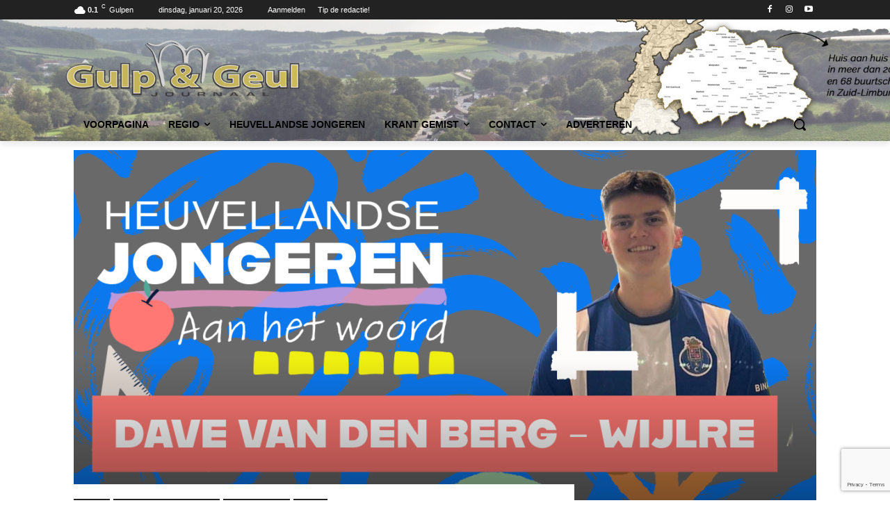

--- FILE ---
content_type: text/html; charset=utf-8
request_url: https://www.google.com/recaptcha/api2/anchor?ar=1&k=6LdLAboUAAAAAEK4ZyL-h-mAt6464pl1bjGO0cFW&co=aHR0cHM6Ly9ndWxwZW5nZXVsam91cm5hYWwubmw6NDQz&hl=en&v=PoyoqOPhxBO7pBk68S4YbpHZ&size=invisible&anchor-ms=20000&execute-ms=30000&cb=claa6p770vn7
body_size: 48805
content:
<!DOCTYPE HTML><html dir="ltr" lang="en"><head><meta http-equiv="Content-Type" content="text/html; charset=UTF-8">
<meta http-equiv="X-UA-Compatible" content="IE=edge">
<title>reCAPTCHA</title>
<style type="text/css">
/* cyrillic-ext */
@font-face {
  font-family: 'Roboto';
  font-style: normal;
  font-weight: 400;
  font-stretch: 100%;
  src: url(//fonts.gstatic.com/s/roboto/v48/KFO7CnqEu92Fr1ME7kSn66aGLdTylUAMa3GUBHMdazTgWw.woff2) format('woff2');
  unicode-range: U+0460-052F, U+1C80-1C8A, U+20B4, U+2DE0-2DFF, U+A640-A69F, U+FE2E-FE2F;
}
/* cyrillic */
@font-face {
  font-family: 'Roboto';
  font-style: normal;
  font-weight: 400;
  font-stretch: 100%;
  src: url(//fonts.gstatic.com/s/roboto/v48/KFO7CnqEu92Fr1ME7kSn66aGLdTylUAMa3iUBHMdazTgWw.woff2) format('woff2');
  unicode-range: U+0301, U+0400-045F, U+0490-0491, U+04B0-04B1, U+2116;
}
/* greek-ext */
@font-face {
  font-family: 'Roboto';
  font-style: normal;
  font-weight: 400;
  font-stretch: 100%;
  src: url(//fonts.gstatic.com/s/roboto/v48/KFO7CnqEu92Fr1ME7kSn66aGLdTylUAMa3CUBHMdazTgWw.woff2) format('woff2');
  unicode-range: U+1F00-1FFF;
}
/* greek */
@font-face {
  font-family: 'Roboto';
  font-style: normal;
  font-weight: 400;
  font-stretch: 100%;
  src: url(//fonts.gstatic.com/s/roboto/v48/KFO7CnqEu92Fr1ME7kSn66aGLdTylUAMa3-UBHMdazTgWw.woff2) format('woff2');
  unicode-range: U+0370-0377, U+037A-037F, U+0384-038A, U+038C, U+038E-03A1, U+03A3-03FF;
}
/* math */
@font-face {
  font-family: 'Roboto';
  font-style: normal;
  font-weight: 400;
  font-stretch: 100%;
  src: url(//fonts.gstatic.com/s/roboto/v48/KFO7CnqEu92Fr1ME7kSn66aGLdTylUAMawCUBHMdazTgWw.woff2) format('woff2');
  unicode-range: U+0302-0303, U+0305, U+0307-0308, U+0310, U+0312, U+0315, U+031A, U+0326-0327, U+032C, U+032F-0330, U+0332-0333, U+0338, U+033A, U+0346, U+034D, U+0391-03A1, U+03A3-03A9, U+03B1-03C9, U+03D1, U+03D5-03D6, U+03F0-03F1, U+03F4-03F5, U+2016-2017, U+2034-2038, U+203C, U+2040, U+2043, U+2047, U+2050, U+2057, U+205F, U+2070-2071, U+2074-208E, U+2090-209C, U+20D0-20DC, U+20E1, U+20E5-20EF, U+2100-2112, U+2114-2115, U+2117-2121, U+2123-214F, U+2190, U+2192, U+2194-21AE, U+21B0-21E5, U+21F1-21F2, U+21F4-2211, U+2213-2214, U+2216-22FF, U+2308-230B, U+2310, U+2319, U+231C-2321, U+2336-237A, U+237C, U+2395, U+239B-23B7, U+23D0, U+23DC-23E1, U+2474-2475, U+25AF, U+25B3, U+25B7, U+25BD, U+25C1, U+25CA, U+25CC, U+25FB, U+266D-266F, U+27C0-27FF, U+2900-2AFF, U+2B0E-2B11, U+2B30-2B4C, U+2BFE, U+3030, U+FF5B, U+FF5D, U+1D400-1D7FF, U+1EE00-1EEFF;
}
/* symbols */
@font-face {
  font-family: 'Roboto';
  font-style: normal;
  font-weight: 400;
  font-stretch: 100%;
  src: url(//fonts.gstatic.com/s/roboto/v48/KFO7CnqEu92Fr1ME7kSn66aGLdTylUAMaxKUBHMdazTgWw.woff2) format('woff2');
  unicode-range: U+0001-000C, U+000E-001F, U+007F-009F, U+20DD-20E0, U+20E2-20E4, U+2150-218F, U+2190, U+2192, U+2194-2199, U+21AF, U+21E6-21F0, U+21F3, U+2218-2219, U+2299, U+22C4-22C6, U+2300-243F, U+2440-244A, U+2460-24FF, U+25A0-27BF, U+2800-28FF, U+2921-2922, U+2981, U+29BF, U+29EB, U+2B00-2BFF, U+4DC0-4DFF, U+FFF9-FFFB, U+10140-1018E, U+10190-1019C, U+101A0, U+101D0-101FD, U+102E0-102FB, U+10E60-10E7E, U+1D2C0-1D2D3, U+1D2E0-1D37F, U+1F000-1F0FF, U+1F100-1F1AD, U+1F1E6-1F1FF, U+1F30D-1F30F, U+1F315, U+1F31C, U+1F31E, U+1F320-1F32C, U+1F336, U+1F378, U+1F37D, U+1F382, U+1F393-1F39F, U+1F3A7-1F3A8, U+1F3AC-1F3AF, U+1F3C2, U+1F3C4-1F3C6, U+1F3CA-1F3CE, U+1F3D4-1F3E0, U+1F3ED, U+1F3F1-1F3F3, U+1F3F5-1F3F7, U+1F408, U+1F415, U+1F41F, U+1F426, U+1F43F, U+1F441-1F442, U+1F444, U+1F446-1F449, U+1F44C-1F44E, U+1F453, U+1F46A, U+1F47D, U+1F4A3, U+1F4B0, U+1F4B3, U+1F4B9, U+1F4BB, U+1F4BF, U+1F4C8-1F4CB, U+1F4D6, U+1F4DA, U+1F4DF, U+1F4E3-1F4E6, U+1F4EA-1F4ED, U+1F4F7, U+1F4F9-1F4FB, U+1F4FD-1F4FE, U+1F503, U+1F507-1F50B, U+1F50D, U+1F512-1F513, U+1F53E-1F54A, U+1F54F-1F5FA, U+1F610, U+1F650-1F67F, U+1F687, U+1F68D, U+1F691, U+1F694, U+1F698, U+1F6AD, U+1F6B2, U+1F6B9-1F6BA, U+1F6BC, U+1F6C6-1F6CF, U+1F6D3-1F6D7, U+1F6E0-1F6EA, U+1F6F0-1F6F3, U+1F6F7-1F6FC, U+1F700-1F7FF, U+1F800-1F80B, U+1F810-1F847, U+1F850-1F859, U+1F860-1F887, U+1F890-1F8AD, U+1F8B0-1F8BB, U+1F8C0-1F8C1, U+1F900-1F90B, U+1F93B, U+1F946, U+1F984, U+1F996, U+1F9E9, U+1FA00-1FA6F, U+1FA70-1FA7C, U+1FA80-1FA89, U+1FA8F-1FAC6, U+1FACE-1FADC, U+1FADF-1FAE9, U+1FAF0-1FAF8, U+1FB00-1FBFF;
}
/* vietnamese */
@font-face {
  font-family: 'Roboto';
  font-style: normal;
  font-weight: 400;
  font-stretch: 100%;
  src: url(//fonts.gstatic.com/s/roboto/v48/KFO7CnqEu92Fr1ME7kSn66aGLdTylUAMa3OUBHMdazTgWw.woff2) format('woff2');
  unicode-range: U+0102-0103, U+0110-0111, U+0128-0129, U+0168-0169, U+01A0-01A1, U+01AF-01B0, U+0300-0301, U+0303-0304, U+0308-0309, U+0323, U+0329, U+1EA0-1EF9, U+20AB;
}
/* latin-ext */
@font-face {
  font-family: 'Roboto';
  font-style: normal;
  font-weight: 400;
  font-stretch: 100%;
  src: url(//fonts.gstatic.com/s/roboto/v48/KFO7CnqEu92Fr1ME7kSn66aGLdTylUAMa3KUBHMdazTgWw.woff2) format('woff2');
  unicode-range: U+0100-02BA, U+02BD-02C5, U+02C7-02CC, U+02CE-02D7, U+02DD-02FF, U+0304, U+0308, U+0329, U+1D00-1DBF, U+1E00-1E9F, U+1EF2-1EFF, U+2020, U+20A0-20AB, U+20AD-20C0, U+2113, U+2C60-2C7F, U+A720-A7FF;
}
/* latin */
@font-face {
  font-family: 'Roboto';
  font-style: normal;
  font-weight: 400;
  font-stretch: 100%;
  src: url(//fonts.gstatic.com/s/roboto/v48/KFO7CnqEu92Fr1ME7kSn66aGLdTylUAMa3yUBHMdazQ.woff2) format('woff2');
  unicode-range: U+0000-00FF, U+0131, U+0152-0153, U+02BB-02BC, U+02C6, U+02DA, U+02DC, U+0304, U+0308, U+0329, U+2000-206F, U+20AC, U+2122, U+2191, U+2193, U+2212, U+2215, U+FEFF, U+FFFD;
}
/* cyrillic-ext */
@font-face {
  font-family: 'Roboto';
  font-style: normal;
  font-weight: 500;
  font-stretch: 100%;
  src: url(//fonts.gstatic.com/s/roboto/v48/KFO7CnqEu92Fr1ME7kSn66aGLdTylUAMa3GUBHMdazTgWw.woff2) format('woff2');
  unicode-range: U+0460-052F, U+1C80-1C8A, U+20B4, U+2DE0-2DFF, U+A640-A69F, U+FE2E-FE2F;
}
/* cyrillic */
@font-face {
  font-family: 'Roboto';
  font-style: normal;
  font-weight: 500;
  font-stretch: 100%;
  src: url(//fonts.gstatic.com/s/roboto/v48/KFO7CnqEu92Fr1ME7kSn66aGLdTylUAMa3iUBHMdazTgWw.woff2) format('woff2');
  unicode-range: U+0301, U+0400-045F, U+0490-0491, U+04B0-04B1, U+2116;
}
/* greek-ext */
@font-face {
  font-family: 'Roboto';
  font-style: normal;
  font-weight: 500;
  font-stretch: 100%;
  src: url(//fonts.gstatic.com/s/roboto/v48/KFO7CnqEu92Fr1ME7kSn66aGLdTylUAMa3CUBHMdazTgWw.woff2) format('woff2');
  unicode-range: U+1F00-1FFF;
}
/* greek */
@font-face {
  font-family: 'Roboto';
  font-style: normal;
  font-weight: 500;
  font-stretch: 100%;
  src: url(//fonts.gstatic.com/s/roboto/v48/KFO7CnqEu92Fr1ME7kSn66aGLdTylUAMa3-UBHMdazTgWw.woff2) format('woff2');
  unicode-range: U+0370-0377, U+037A-037F, U+0384-038A, U+038C, U+038E-03A1, U+03A3-03FF;
}
/* math */
@font-face {
  font-family: 'Roboto';
  font-style: normal;
  font-weight: 500;
  font-stretch: 100%;
  src: url(//fonts.gstatic.com/s/roboto/v48/KFO7CnqEu92Fr1ME7kSn66aGLdTylUAMawCUBHMdazTgWw.woff2) format('woff2');
  unicode-range: U+0302-0303, U+0305, U+0307-0308, U+0310, U+0312, U+0315, U+031A, U+0326-0327, U+032C, U+032F-0330, U+0332-0333, U+0338, U+033A, U+0346, U+034D, U+0391-03A1, U+03A3-03A9, U+03B1-03C9, U+03D1, U+03D5-03D6, U+03F0-03F1, U+03F4-03F5, U+2016-2017, U+2034-2038, U+203C, U+2040, U+2043, U+2047, U+2050, U+2057, U+205F, U+2070-2071, U+2074-208E, U+2090-209C, U+20D0-20DC, U+20E1, U+20E5-20EF, U+2100-2112, U+2114-2115, U+2117-2121, U+2123-214F, U+2190, U+2192, U+2194-21AE, U+21B0-21E5, U+21F1-21F2, U+21F4-2211, U+2213-2214, U+2216-22FF, U+2308-230B, U+2310, U+2319, U+231C-2321, U+2336-237A, U+237C, U+2395, U+239B-23B7, U+23D0, U+23DC-23E1, U+2474-2475, U+25AF, U+25B3, U+25B7, U+25BD, U+25C1, U+25CA, U+25CC, U+25FB, U+266D-266F, U+27C0-27FF, U+2900-2AFF, U+2B0E-2B11, U+2B30-2B4C, U+2BFE, U+3030, U+FF5B, U+FF5D, U+1D400-1D7FF, U+1EE00-1EEFF;
}
/* symbols */
@font-face {
  font-family: 'Roboto';
  font-style: normal;
  font-weight: 500;
  font-stretch: 100%;
  src: url(//fonts.gstatic.com/s/roboto/v48/KFO7CnqEu92Fr1ME7kSn66aGLdTylUAMaxKUBHMdazTgWw.woff2) format('woff2');
  unicode-range: U+0001-000C, U+000E-001F, U+007F-009F, U+20DD-20E0, U+20E2-20E4, U+2150-218F, U+2190, U+2192, U+2194-2199, U+21AF, U+21E6-21F0, U+21F3, U+2218-2219, U+2299, U+22C4-22C6, U+2300-243F, U+2440-244A, U+2460-24FF, U+25A0-27BF, U+2800-28FF, U+2921-2922, U+2981, U+29BF, U+29EB, U+2B00-2BFF, U+4DC0-4DFF, U+FFF9-FFFB, U+10140-1018E, U+10190-1019C, U+101A0, U+101D0-101FD, U+102E0-102FB, U+10E60-10E7E, U+1D2C0-1D2D3, U+1D2E0-1D37F, U+1F000-1F0FF, U+1F100-1F1AD, U+1F1E6-1F1FF, U+1F30D-1F30F, U+1F315, U+1F31C, U+1F31E, U+1F320-1F32C, U+1F336, U+1F378, U+1F37D, U+1F382, U+1F393-1F39F, U+1F3A7-1F3A8, U+1F3AC-1F3AF, U+1F3C2, U+1F3C4-1F3C6, U+1F3CA-1F3CE, U+1F3D4-1F3E0, U+1F3ED, U+1F3F1-1F3F3, U+1F3F5-1F3F7, U+1F408, U+1F415, U+1F41F, U+1F426, U+1F43F, U+1F441-1F442, U+1F444, U+1F446-1F449, U+1F44C-1F44E, U+1F453, U+1F46A, U+1F47D, U+1F4A3, U+1F4B0, U+1F4B3, U+1F4B9, U+1F4BB, U+1F4BF, U+1F4C8-1F4CB, U+1F4D6, U+1F4DA, U+1F4DF, U+1F4E3-1F4E6, U+1F4EA-1F4ED, U+1F4F7, U+1F4F9-1F4FB, U+1F4FD-1F4FE, U+1F503, U+1F507-1F50B, U+1F50D, U+1F512-1F513, U+1F53E-1F54A, U+1F54F-1F5FA, U+1F610, U+1F650-1F67F, U+1F687, U+1F68D, U+1F691, U+1F694, U+1F698, U+1F6AD, U+1F6B2, U+1F6B9-1F6BA, U+1F6BC, U+1F6C6-1F6CF, U+1F6D3-1F6D7, U+1F6E0-1F6EA, U+1F6F0-1F6F3, U+1F6F7-1F6FC, U+1F700-1F7FF, U+1F800-1F80B, U+1F810-1F847, U+1F850-1F859, U+1F860-1F887, U+1F890-1F8AD, U+1F8B0-1F8BB, U+1F8C0-1F8C1, U+1F900-1F90B, U+1F93B, U+1F946, U+1F984, U+1F996, U+1F9E9, U+1FA00-1FA6F, U+1FA70-1FA7C, U+1FA80-1FA89, U+1FA8F-1FAC6, U+1FACE-1FADC, U+1FADF-1FAE9, U+1FAF0-1FAF8, U+1FB00-1FBFF;
}
/* vietnamese */
@font-face {
  font-family: 'Roboto';
  font-style: normal;
  font-weight: 500;
  font-stretch: 100%;
  src: url(//fonts.gstatic.com/s/roboto/v48/KFO7CnqEu92Fr1ME7kSn66aGLdTylUAMa3OUBHMdazTgWw.woff2) format('woff2');
  unicode-range: U+0102-0103, U+0110-0111, U+0128-0129, U+0168-0169, U+01A0-01A1, U+01AF-01B0, U+0300-0301, U+0303-0304, U+0308-0309, U+0323, U+0329, U+1EA0-1EF9, U+20AB;
}
/* latin-ext */
@font-face {
  font-family: 'Roboto';
  font-style: normal;
  font-weight: 500;
  font-stretch: 100%;
  src: url(//fonts.gstatic.com/s/roboto/v48/KFO7CnqEu92Fr1ME7kSn66aGLdTylUAMa3KUBHMdazTgWw.woff2) format('woff2');
  unicode-range: U+0100-02BA, U+02BD-02C5, U+02C7-02CC, U+02CE-02D7, U+02DD-02FF, U+0304, U+0308, U+0329, U+1D00-1DBF, U+1E00-1E9F, U+1EF2-1EFF, U+2020, U+20A0-20AB, U+20AD-20C0, U+2113, U+2C60-2C7F, U+A720-A7FF;
}
/* latin */
@font-face {
  font-family: 'Roboto';
  font-style: normal;
  font-weight: 500;
  font-stretch: 100%;
  src: url(//fonts.gstatic.com/s/roboto/v48/KFO7CnqEu92Fr1ME7kSn66aGLdTylUAMa3yUBHMdazQ.woff2) format('woff2');
  unicode-range: U+0000-00FF, U+0131, U+0152-0153, U+02BB-02BC, U+02C6, U+02DA, U+02DC, U+0304, U+0308, U+0329, U+2000-206F, U+20AC, U+2122, U+2191, U+2193, U+2212, U+2215, U+FEFF, U+FFFD;
}
/* cyrillic-ext */
@font-face {
  font-family: 'Roboto';
  font-style: normal;
  font-weight: 900;
  font-stretch: 100%;
  src: url(//fonts.gstatic.com/s/roboto/v48/KFO7CnqEu92Fr1ME7kSn66aGLdTylUAMa3GUBHMdazTgWw.woff2) format('woff2');
  unicode-range: U+0460-052F, U+1C80-1C8A, U+20B4, U+2DE0-2DFF, U+A640-A69F, U+FE2E-FE2F;
}
/* cyrillic */
@font-face {
  font-family: 'Roboto';
  font-style: normal;
  font-weight: 900;
  font-stretch: 100%;
  src: url(//fonts.gstatic.com/s/roboto/v48/KFO7CnqEu92Fr1ME7kSn66aGLdTylUAMa3iUBHMdazTgWw.woff2) format('woff2');
  unicode-range: U+0301, U+0400-045F, U+0490-0491, U+04B0-04B1, U+2116;
}
/* greek-ext */
@font-face {
  font-family: 'Roboto';
  font-style: normal;
  font-weight: 900;
  font-stretch: 100%;
  src: url(//fonts.gstatic.com/s/roboto/v48/KFO7CnqEu92Fr1ME7kSn66aGLdTylUAMa3CUBHMdazTgWw.woff2) format('woff2');
  unicode-range: U+1F00-1FFF;
}
/* greek */
@font-face {
  font-family: 'Roboto';
  font-style: normal;
  font-weight: 900;
  font-stretch: 100%;
  src: url(//fonts.gstatic.com/s/roboto/v48/KFO7CnqEu92Fr1ME7kSn66aGLdTylUAMa3-UBHMdazTgWw.woff2) format('woff2');
  unicode-range: U+0370-0377, U+037A-037F, U+0384-038A, U+038C, U+038E-03A1, U+03A3-03FF;
}
/* math */
@font-face {
  font-family: 'Roboto';
  font-style: normal;
  font-weight: 900;
  font-stretch: 100%;
  src: url(//fonts.gstatic.com/s/roboto/v48/KFO7CnqEu92Fr1ME7kSn66aGLdTylUAMawCUBHMdazTgWw.woff2) format('woff2');
  unicode-range: U+0302-0303, U+0305, U+0307-0308, U+0310, U+0312, U+0315, U+031A, U+0326-0327, U+032C, U+032F-0330, U+0332-0333, U+0338, U+033A, U+0346, U+034D, U+0391-03A1, U+03A3-03A9, U+03B1-03C9, U+03D1, U+03D5-03D6, U+03F0-03F1, U+03F4-03F5, U+2016-2017, U+2034-2038, U+203C, U+2040, U+2043, U+2047, U+2050, U+2057, U+205F, U+2070-2071, U+2074-208E, U+2090-209C, U+20D0-20DC, U+20E1, U+20E5-20EF, U+2100-2112, U+2114-2115, U+2117-2121, U+2123-214F, U+2190, U+2192, U+2194-21AE, U+21B0-21E5, U+21F1-21F2, U+21F4-2211, U+2213-2214, U+2216-22FF, U+2308-230B, U+2310, U+2319, U+231C-2321, U+2336-237A, U+237C, U+2395, U+239B-23B7, U+23D0, U+23DC-23E1, U+2474-2475, U+25AF, U+25B3, U+25B7, U+25BD, U+25C1, U+25CA, U+25CC, U+25FB, U+266D-266F, U+27C0-27FF, U+2900-2AFF, U+2B0E-2B11, U+2B30-2B4C, U+2BFE, U+3030, U+FF5B, U+FF5D, U+1D400-1D7FF, U+1EE00-1EEFF;
}
/* symbols */
@font-face {
  font-family: 'Roboto';
  font-style: normal;
  font-weight: 900;
  font-stretch: 100%;
  src: url(//fonts.gstatic.com/s/roboto/v48/KFO7CnqEu92Fr1ME7kSn66aGLdTylUAMaxKUBHMdazTgWw.woff2) format('woff2');
  unicode-range: U+0001-000C, U+000E-001F, U+007F-009F, U+20DD-20E0, U+20E2-20E4, U+2150-218F, U+2190, U+2192, U+2194-2199, U+21AF, U+21E6-21F0, U+21F3, U+2218-2219, U+2299, U+22C4-22C6, U+2300-243F, U+2440-244A, U+2460-24FF, U+25A0-27BF, U+2800-28FF, U+2921-2922, U+2981, U+29BF, U+29EB, U+2B00-2BFF, U+4DC0-4DFF, U+FFF9-FFFB, U+10140-1018E, U+10190-1019C, U+101A0, U+101D0-101FD, U+102E0-102FB, U+10E60-10E7E, U+1D2C0-1D2D3, U+1D2E0-1D37F, U+1F000-1F0FF, U+1F100-1F1AD, U+1F1E6-1F1FF, U+1F30D-1F30F, U+1F315, U+1F31C, U+1F31E, U+1F320-1F32C, U+1F336, U+1F378, U+1F37D, U+1F382, U+1F393-1F39F, U+1F3A7-1F3A8, U+1F3AC-1F3AF, U+1F3C2, U+1F3C4-1F3C6, U+1F3CA-1F3CE, U+1F3D4-1F3E0, U+1F3ED, U+1F3F1-1F3F3, U+1F3F5-1F3F7, U+1F408, U+1F415, U+1F41F, U+1F426, U+1F43F, U+1F441-1F442, U+1F444, U+1F446-1F449, U+1F44C-1F44E, U+1F453, U+1F46A, U+1F47D, U+1F4A3, U+1F4B0, U+1F4B3, U+1F4B9, U+1F4BB, U+1F4BF, U+1F4C8-1F4CB, U+1F4D6, U+1F4DA, U+1F4DF, U+1F4E3-1F4E6, U+1F4EA-1F4ED, U+1F4F7, U+1F4F9-1F4FB, U+1F4FD-1F4FE, U+1F503, U+1F507-1F50B, U+1F50D, U+1F512-1F513, U+1F53E-1F54A, U+1F54F-1F5FA, U+1F610, U+1F650-1F67F, U+1F687, U+1F68D, U+1F691, U+1F694, U+1F698, U+1F6AD, U+1F6B2, U+1F6B9-1F6BA, U+1F6BC, U+1F6C6-1F6CF, U+1F6D3-1F6D7, U+1F6E0-1F6EA, U+1F6F0-1F6F3, U+1F6F7-1F6FC, U+1F700-1F7FF, U+1F800-1F80B, U+1F810-1F847, U+1F850-1F859, U+1F860-1F887, U+1F890-1F8AD, U+1F8B0-1F8BB, U+1F8C0-1F8C1, U+1F900-1F90B, U+1F93B, U+1F946, U+1F984, U+1F996, U+1F9E9, U+1FA00-1FA6F, U+1FA70-1FA7C, U+1FA80-1FA89, U+1FA8F-1FAC6, U+1FACE-1FADC, U+1FADF-1FAE9, U+1FAF0-1FAF8, U+1FB00-1FBFF;
}
/* vietnamese */
@font-face {
  font-family: 'Roboto';
  font-style: normal;
  font-weight: 900;
  font-stretch: 100%;
  src: url(//fonts.gstatic.com/s/roboto/v48/KFO7CnqEu92Fr1ME7kSn66aGLdTylUAMa3OUBHMdazTgWw.woff2) format('woff2');
  unicode-range: U+0102-0103, U+0110-0111, U+0128-0129, U+0168-0169, U+01A0-01A1, U+01AF-01B0, U+0300-0301, U+0303-0304, U+0308-0309, U+0323, U+0329, U+1EA0-1EF9, U+20AB;
}
/* latin-ext */
@font-face {
  font-family: 'Roboto';
  font-style: normal;
  font-weight: 900;
  font-stretch: 100%;
  src: url(//fonts.gstatic.com/s/roboto/v48/KFO7CnqEu92Fr1ME7kSn66aGLdTylUAMa3KUBHMdazTgWw.woff2) format('woff2');
  unicode-range: U+0100-02BA, U+02BD-02C5, U+02C7-02CC, U+02CE-02D7, U+02DD-02FF, U+0304, U+0308, U+0329, U+1D00-1DBF, U+1E00-1E9F, U+1EF2-1EFF, U+2020, U+20A0-20AB, U+20AD-20C0, U+2113, U+2C60-2C7F, U+A720-A7FF;
}
/* latin */
@font-face {
  font-family: 'Roboto';
  font-style: normal;
  font-weight: 900;
  font-stretch: 100%;
  src: url(//fonts.gstatic.com/s/roboto/v48/KFO7CnqEu92Fr1ME7kSn66aGLdTylUAMa3yUBHMdazQ.woff2) format('woff2');
  unicode-range: U+0000-00FF, U+0131, U+0152-0153, U+02BB-02BC, U+02C6, U+02DA, U+02DC, U+0304, U+0308, U+0329, U+2000-206F, U+20AC, U+2122, U+2191, U+2193, U+2212, U+2215, U+FEFF, U+FFFD;
}

</style>
<link rel="stylesheet" type="text/css" href="https://www.gstatic.com/recaptcha/releases/PoyoqOPhxBO7pBk68S4YbpHZ/styles__ltr.css">
<script nonce="r-n1FY7gQXp08v-aAAp5mQ" type="text/javascript">window['__recaptcha_api'] = 'https://www.google.com/recaptcha/api2/';</script>
<script type="text/javascript" src="https://www.gstatic.com/recaptcha/releases/PoyoqOPhxBO7pBk68S4YbpHZ/recaptcha__en.js" nonce="r-n1FY7gQXp08v-aAAp5mQ">
      
    </script></head>
<body><div id="rc-anchor-alert" class="rc-anchor-alert"></div>
<input type="hidden" id="recaptcha-token" value="[base64]">
<script type="text/javascript" nonce="r-n1FY7gQXp08v-aAAp5mQ">
      recaptcha.anchor.Main.init("[\x22ainput\x22,[\x22bgdata\x22,\x22\x22,\[base64]/[base64]/UltIKytdPWE6KGE8MjA0OD9SW0grK109YT4+NnwxOTI6KChhJjY0NTEyKT09NTUyOTYmJnErMTxoLmxlbmd0aCYmKGguY2hhckNvZGVBdChxKzEpJjY0NTEyKT09NTYzMjA/[base64]/MjU1OlI/[base64]/[base64]/[base64]/[base64]/[base64]/[base64]/[base64]/[base64]/[base64]/[base64]\x22,\[base64]\\u003d\x22,\x22LAfDs3kkGcKJYsOawozDu0pxPMO4wrVVIhzCscOjwojDg8O+LnVzworCl1HDphMNw4g0w5t0wrfCgh0Tw5AewqJHw6rCnsKEwpt5CwJJFG0iPVDCp2jClcOawrBrw5FLFcOIwrJLWDBkw7Uaw5zDp8KCwoRmJmzDv8K+NsO/[base64]/CucOQw5sKKQklw5l9OcKEf8KZw6PCqUDCoxnCrCHDjsO8w6TDtcKKdsOlIcOvw6pUwoMGGUNze8OKNcOZwosdWUB8PnYbesKlBndkXTHDmcKTwo0twpAaBTHDmMOadMOTIMK5w6rDpMKRDCRSw5DCqwdbwpNfA8KjasKwwo/CglfCr8OmVcKkwrFKbTvDo8OIw4Rbw5EUw5rCjMOLQ8KXRDVfTcKJw7fCtMOGwqgCesObw4/Ci8Kne05ZZcKMw6EFwrAHU8O7w5oOw58qUcOuw5MdwoNHJ8Obwq8Jw53DrCDDjWLCpsKnw4gZwqTDnxrDvkp+acKew69gwr3CvsKqw5bCs1nDk8KBw6pBWhnCvsO9w6TCj1jDh8OkwqPDuA/CkMK5ccOWZ2I6M0PDnzrCm8KFe8KlEMKAbmt7UShew64Aw7XCkMKaL8OnM8KAw7hxeQhrwoVkPyHDhjNzdFTCoyvClMKpwpfDq8Olw5VqKlbDncKrw5XDs2k2wo0mAsKiw7nDiBfCgwtQN8ORw6g/MmI6GcO4JcKLHj7Dox3CmhYEw5LCnHBdw5vDiQ58w7HDlBoafwY5KEbCksKULjtpfsKzfhQOwqlWMSIqbE1xGmsmw6fDvcK3wprDpXnDvxpjwoMrw4jCq2bClcObw6oPAjAcAcO5w5vDjHZ7w4PCu8KOYk/DisOJH8KWwqc7wpvDvGo7dysmKnnCiUxcDMONwoMFw5JowoxUwrrCrMOLw7tmSF0nH8K+w4J/S8KaccO6JAbDtnosw43ClWjDvsKrWl7Dr8O5wo7Cm0ohwprCusKNT8Oywp3DuFAIDjHCoMKFw4TCrcKqNhd9eRo9bcK3wrjCicKmw6LCk23DvDXDisKiw73DpVhQe8Ksa8OHVE9fWMOBwrgywqwFUnnDgcOQVjJnAMKmwrDCkwh/w7lMMGEzTWHDq0nCpsKew6XDlsOCHw/DpsKEw6PDjsKfGhJudG/CpMONQnfCjiU9wpFnw6JnB3nDgMOIw6tRGT1jIcKjw71sAMKcw69bETVeLSLDp2kcQcK0wqVEwrTCjVLCisO4wq9BYsKoXUh1fHJ8wo7DrMO9c8Kcw6rCmxp7RUrCsTc+wq1Fw5nCsEt8fS1rwq/ChAYESSRkK8OXNcOBw7sDw5TDsAzDtk1ww7HDpnEzw7jCqikiH8Ovw6JCw5DDi8Okw5PCr8KONsOCw4rDtU8ew6lgw6ZUUcKqHMKmwrIPH8OTwo4xwr4ORcKTw5c/BWDCl8OPwqcSw6oKE8KTCcOuwpjCrMOESU51WDDCtFrCtDHDo8K8bsOswqbCh8OpLF0qNSnCvTwDMj5QHMK7w780wqs/QUY2AMOgwrkmR8O/[base64]/[base64]/Ciy/DgsOKBhXCnB3DmcKffcKjCX4LWHRiClXCosKhw7sgwo98FjJJw5LCqcKvw6LDrMKaw5zCigIDKcOjLi/DpiR/w4fCgcOhRMOrwqnDhyXDq8K3woZTM8KfwpHDj8OJaQISQ8K3w43Cl1E9SUdBw7nDisK9w60YUyLCmcKJw4vDnsOqwqXCvDkuw6VGw5vDuSrDnsONTltJLEcLw4VvW8KJw7lfUlbDq8KrwqnDnnQlN8KRCsKqw5Mfw4xMLMKQEW3DpiA9bsOmw6xywqs/[base64]/ZMOpc8K4woIuDhbCiyhGdcOGC2LDksOOw4QHw5Rmw5QKwoDDjcOTw6/Cgl/[base64]/DqMK2AMK6ZsO/wpYEw4wGw5MTwqPCokvCuXwsYsK3w5hQw6wfDG5lw5gxwq3DocKjw63DvmxkZsKKw4DCtG4Rwp/DvcOvZsOoTGHDuxLDkifCmMKUUF7DmsOPdsOZwp1oUwkpRw7DosOlaTPDl3U7LClYf3zCtyvDn8K0GcOxBMKoV1/DnhbCkSXDhg1BwqoPR8OQbsO5wpnCvGIkQVjCscKOBXZQwqxQwrR6wqs/Wh8hwrElbGjCvSnCjXJbwoDCscKywp1Ew53CvcOkOVYwaMKzTsOSwopAZMO8w5J0MV8DwrHDmBIpG8OeS8KPZcOSwrsmIMKLw67ChHgXJRkmYMOXOsKQw4c2O2/DnHJ7dMOow6LDsQDDt2FRw5jDsALCncOEw7DDjE1ubnBVScODwrE/TsKMwo7Dm8O5wpHDkAV/w5BvSgF7IcOdw4XCkEc9Z8KlwojCp1lAM0XCn3Q+XMOgX8KMGELDncOoMsOjwrcIwrDCjirDpSlwBil7CkLDrcOwM0/DiMK4AsK0KGVZPcKew6JpHMOKw6pFw57CgRzChsKEVGPCggfCq1nDpcKjw5J0b8KCw7vDucOeKcO0w5TDicOSwoUPwpfDgcOGERsXwpfDtlMaaA/Cv8OZFcOgLiEoQcKNC8KSGF10w6sVBBrCuRHDsl/CpcORGMOILsKNw55qVEZuw5dzCcO3VSMLUnTCr8OMw6glNX1IwoFjwpDDnyHDisOww4PDnG4bKTAhcCw3w5pzw65+wppfQsOJAcO4L8KTf35bKCHDryNGVMOWGE49woXCtFZEwofDonPCn2XDssK5wr/DuMOrOcOaTsKxLEPDrHzCnsOGw6/Dj8KPNgbCrcOCa8K1woDDnSzDmMK6QMKbSVBvRgojFcKhw7rCsnXCicOcEcOiw6zCrQPDkcO6w48/woUHw7oPNsKlcSzDjcKxw7HDksKYw5A0wqo9IUPDs18cRMOUw6XCumLDgsOkRsO8acKqw7tTw4vDpCvDkn1zSMKgYcOECkhsBMKDf8O+wpovNcOWU3vDj8Kdw63DtcKRbX/Dq04KVsKCKFjDssOow4IFw5xbCBs8bcK4DsKew6HCpcOvw6nCvsO7w5XChXnDqsK+wqBHHTLCi2LCscKkQsOPw6zDjmdFw6XDsGkYwrrDvE/CtDs6G8ONwqMCw7Z9w4DCuMOpw7rCsXFiUwvDgMOKWE9pesKlw7NmCW/Ck8OlwpjChgJUw6ccTVo7wr5Yw73CgcKowpwEwobCr8OrwqtjwqA9w6ldA23DrDBvA0RmwpYvRVRdA8Kow6TDqQ5oT1A5wqLDncOfKQ8JPnMvwo/[base64]/w54Kwq3DgMKDDMO6ZcKEw4XDiMONW21mw63DisKqw49dw5XCrXnCicOxw5dKwrdjw5DDqcKLw5I2VBTDvCg6wrtBw7DDt8KEwq4aJ0d3wottw4LDigjCr8O5w7cVwrpSwroOd8O2wpvCo0hwwq8nPW8xw6XDqUvCjVkqw7o/w7jDmwHChAfCh8KPwrRBdcOXw4rDqkwLGMKDwqE8wqN1ecKRZcKUw6JXSDUvwpwWwrlfPCZ0wogHw651w6svw5pPUUcYbgd/[base64]/wr86LgogwqPCq8OEJwFmbUlHwpMAwqZCdcKJPsKWwohlP8K0wrMxw6RVwofCv0Qow5lnw6U3MXYJwo7CplZqaMObw7wQw6o5w717RcOyw7rDvsKPw7Icd8OxLWfDhA/Di8OYwovDsFXDvlLDisK9w6nClwfDjw3Drg/DgMKrwojCj8ODJsKBw5cZJsOsSsK/HcOCC8KPw4Uuw4g0w6DDpsK2wpZBBcKOw6fCoyNqbMOWw5s/wpZ0w79bw54zSMKvTMKsHMOKLhQHZxpmcyvDsR/DrcK6AMOawrBOdHULZcO/w6nCo2/[base64]/DngLCu8KnX8OPw5xIwqQBUjBRU8K4w6rDk8OgwoXCmcOzP8OZbjPCiRNJwqbCkcOqLMKxwrBXwol+FsOJw4Naa3XCuMOuwoFpV8K/PxTCqcO1dQ5wKGRCHX7CkFkiAHjDn8ODL0ZmPsOZVMKnwqPCrDPDisOfw4s4w5bChhTCsMKvEjDDk8OAXsKOAHjDhG7Dkk97woZzw5pHwovCsGXDkMO5aXvCrcOLDUzDpQzDjEMgw6PDtAAwwpkSw67Cmx4RwpkmSsO1BMKIwqfDiToZw5/Co8O/Z8K8wrFYw6cewq/CmzhJH23Cv2DCksKyw6XCk37CtGtySwM6HsKGw7F3wp/Di8KGwrHCu3HCnhQWwr9dYcKhwoHDpMKVw6bChEQowrpzbcKQwo/Ct8OacFo3wr1xLMO0c8Ojw6oQZSbDum0Tw7HDiMKJQXNLXlfCkMK2JcOtwonDn8KlAcOCw6UMJsK3YS7DhQDCrsKOfcOvw5HCrMK6wot2bgwhw4l4exLDnMOVw7o4OynDpUrCusKrwoc4Q24AwpXCsxEvw5wnP3LDksOQw5rCnm0Tw45jwprDvCTDswJCw4HDhD/DnMOCw70HFcKVwqLDnX/DlGLDiMO9woMqVxgHw7grwpI+S8OPLMORwp/CigrCiGbCksKKfCpzVcKCwqvCv8ObwobDjsKHHx8rbCvDjRjDjMK8cnESTsKed8Olw4TDm8OTM8KtwrIKYMONwp5LDcO6w4TDiR1zw6zDscKebcOlw5QawrVRw5/CtcOQZcK4wqxcwo7DmcKLD3vDrghqw6TDj8KCXSXChRzCgsK+X8KzfiDDhcKbWcO+AQsWwrU6HcO4K3g+wqIadTodwrEXwpsXLMKOGcOrw7xHWWvDtFvCuAJHwobDrcKMwqEVY8OKw7/[base64]/[base64]/CpsONw7E7wojDtcK9w7zCvwhiGsOGVsO9bW/[base64]/CkcKMJBLDpzFNXsOfeB7CjsKaDiLDrsONDMKYw49zwqzDkCrDpnHDh0HCh3PClhrDnsKIMkI8w7d6wrMOBMKeNsKHPX8JCh7CpmLDrTXDoyvDkjfDtMO0wpl/w6DDvcOuKH/Cuz/Cs8Kmfg/Cq0bCq8KRw68sS8KZAh5kw5bCsH7DhgvDgsKuQMOdw7PDuj46bXjCmSXDoHvCjwwqURjCoMODw50/w4nDrMK1Wg3CnWNfcEjClMKLwrrDhhXDvMKfPVXDiMOqLCZKw4duw4/DvMKeRV/CscKtGxwaU8KGAhbCmj3DjMOoHUHCtTEoIcKIwqTDgsKUScOPwoXClldLwqFAwq9rDwvCg8O9McKBw69dIm5CMjtICcKvPyRvfCLDvTlwWDBMwpbDtw3CpMKEw4/DlMObwo0weXHDlcOBw7VDGQ7CkMO5ASRew5ZbY0pgbsKpw6DDu8KUwoBjw7crWDnCmVBJQMKCw68GU8Ksw7RCwq1xccOMwq0sFAo5w7huY8KVw4R5wpnCm8KHJEjDjcKlbB4OwrgSw6JbWQPCvsO/KFnDkSggEBZrQFEPwq5kGQnCrQrDpsKpHihrVsKFMsKQwplyWwvDvWvCgVQKw4AZZVfDhsOlwrrDpTnDlsORTMORw6wjDSBbLSPDqRNfw6nDgsOZWD/DpsKUIjldPsOcwqHDucKsw6nCjUrCk8OBbXPCl8K9w54wwoHChjXCsMOaKMOBw64VIWM6w5TCmRpicQPCiiwmTTg2w4Ebw6fDtcKCw7csMDU6EzcSwoPDo1PCrnkyFMKfFhnCmcO3bSrCuhnDq8KTWRt9fcKww5DDhBoIw7rCnMO1VMOEw7/[base64]/wrc+Z0jCrGLCtG86wo8Vw5vDhcO+wqfDr8O6fgNewpU7XcKaeWYsChjCqmNjaBR1wrc0e2l2W1JQM1sMKh0Rw5M+IEbCi8OCdcO3wqfDnSXDkMOZJcOJUnBcwpDDs8KVaBkQwrISZ8KCw6PCqwnDlMOOVynClcKNw6LDoMKgw7omwpXCrsO+f1YUw7rCuWLClj/CgTlWayIaFBhqwqXChsOtwqERw6rCjsOnVFnDv8K/[base64]/w7B+w6MZwpkSGFskw6LDoMK/HCbCkcOyRT/Dr2HDj8OwH1M2wqU8wr9pw7JOw6bDsz4Pw70kIcOAw5QwwpvDuUNpa8O6wpfDicOBIcOAWAopdVc/[base64]/CtjJ9AMOhw5NGVMO6wrR+wrHClsKoPA/[base64]/[base64]/CqsO9CjvDlSjCj2A8XcOpw6PChMKqWxllwrVMw7vCqzZjUkPCsjQqwoBgwrs9eU8ZFcOLwqnDo8K9w4Vkw5zDhcKHLD/CncO/[base64]/[base64]/wqHCqMO6w53Ci8O8w5fDoMORScKkwpcGw6hTRcKjwrAow5/ClUApHHYJwqcAw7kpAVpSQ8O8w4XCvcOnw6zDmjfChVhnIsOQf8OPEsOnw7PChsOuTBfDuTMMEB3DhsOGbcObGmY5VsOwPlbDksKDHsK/wrvCpMOjNsKIwrDDoGTDjRvCj0vCvcOjw4LDmMKnDlk5K05mST/CocOGw7TCjsKLw7zDtMOMS8K8GSx3PnMpw4wkeMOGcwbDrcKFw5oaw4HCgUUUwoHCscKpwpjChDjDscOIw5zDrcO/wpJGwpFKGsKqwrzDs8OqFsOPOMKpwrXCkcOcFEzCvRTDmH/[base64]/[base64]/Du8Ksw7DCr8KjAcKOJwFXFDUodDpDV8OEV8KEwobCnsKtwpc5w5DDssONw7lkRcO+YMOVX8OIw5g/w5rCt8Onwr/CssOTwr4AZGXCj37CoMOyW1HCgsK9w4TDrTjDl0rCgsKiwoh5I8OqUcO+w4LCsTfDoQtHwqzDm8KXRMOKw5vDosO6w5d2AsOAw6nDvsOTC8KFwphMT8KRcAXDi8K/w4zCm2Utw7vDscK+V0TDtiTDosK2w552w652NsOLw75UfMObVT7CqsKGSz7CnmnDqQNkKsOmRFHCiXzChTPCrVPCnmLCkUZTS8OJYsOKwpnDmMKHwqjDriPDpGDCjE/[base64]/DqDPDvMOMdcKJw5RiwpbCjMKvdsOWw6jDrw95Uz/Dty3CmsKjGcOzIcO2OR9zw6EnwobDgnIKwoLDrkNOFcKmU3vDqsOoA8OAOFhWIMKbw6pPw51gw7vDsT3CghhmwoRqP2DCgMK/w7TDl8KDw5s+TnUhw7tEw4rDvsO3w6R9wrQbwqTDn0Ymw4JHw79nw50Vw6BBw5LChsKfPkrDo31/wpJxax4TwpjCmcODKsK0LHnDrsKKJcKvwrHDgMKRN8KUw4zCqsOWwppewpkLdcKow6QXwpM4QWlgby1VI8KpPx/DhMKYKsOkQ8KOwrIBwrIgYjoFWMOnwqTCjCkoHMKkw57DsMOZw77DhHwpwqXCsRUQwoovw49Bw5DDi8OdwosAJMKdBksydhvCqCFxwpBrJ15Iw6/CksKQw6DCs3M+w7LDpMOLNAfDgcO4w7jDvcO0wqrCuVfDgcKXUsOIHMK1wo7CmMKDw5nCi8KLw7XCq8KXwrljRwgQwqnDukjDqQYQbMKqUsKhwp/Cm8Oow4UywoDCv8KPw4ZBagxNKAZxw6JVwpvDmsKeP8KCA1DCm8KDwrrCg8OgDMOXTsOYAMKHUsKZS0/DlT3CowfDsFLCh8OYNk3Dk1PDm8KBw4AswojDpxZ+wrfCssOgZMKAaFhKU1gQw4Z/bsOZwprDk113NcKPwoABw5sOKi/[base64]/[base64]/[base64]/[base64]/Ck8KQw5QoN2kcwrdKw7JrOcOLLsOvw5Qkf25HezXDjsO6E8OKdMKOMsOnw7EYwo4FwqDCvsOww7gPMUbDjsKzw5FOfnTDucOZwrXCtcOqw6J/wrB7W1DCuj3CqjjCuMKDw5DCnwkMeMKgwrzDvnlgDRLCnzkJwo5pFMKIcl9IdFjDg25kw6tNw4zDo1fDqgRWwoVcLHDCqX3ClMOhwo1Ycl3Dh8KcwrfCosOPw5A/B8KmfTDDpcOXGR84w5wTSAJneMOHAMKoHH/DshoaWkvCml1Jw4N8Z2bDhMOfMcOgwr3DqXLCjMOIw7zCp8KrNzkywqbCu8KIwqw8wrpqPsOQEMOLbMKnwpN0wpLCvBXCv8OXQiTCnUPDucKaSDXCgcOIVcOswo/Cl8OQwoJzwoN8Wy3DisOtIH4ywqjCuFfCgxrCkggqPS8MwrPDuEZhNnrDrxXDiMOAe25ew4omThEUcsKVVsOpPVvCm3TDssOyw4oLwoZba3R2w78aw4jCow3Cv08tHsOGBSc5w5toWcKaFsOFwrfCrClqwp9BwpbDmlDDj3TDoMO9al/DjnfDtSpOw6QteXXDjMKTwpUjF8OJwqPDj3XCtHXDnB9tf8OycsOjL8OkCztzDnpXw6EHwpLDr1AUG8OIw6/Dl8KgwoBOeMOQasKsw7YwwoweFsKAw7vCnRvDpiLCjsOrag7CscKyEsK/wrTCmWIFO3jDtS7DoMO8w45lZMOsCsKuwr1FwppITHrCisKnNMObLQ96w6nDgE8Aw5BhUCLCrRhjw6hewp1hw4UlcSLCpALCpcOyw4DClsOow4zCjUTCq8OBwpNzw5FIw68JZsKge8Osa8KTUAHCgsOPw4zDrQnCuMKBw5sWwpPCoFLDhsONw7/Do8OCwqzCosOIbMKXAsOZcWkqwrwowodEKWrDllTCjnzDvMOUw7AHP8ODS0E8wrc2OcOONi4Mw6nCh8Kgw5vDg8Kwwpk9HsOhwpnDg1vDhcOBBMK3OjfCo8KPdz3CqsKBw6xdwp3CksOKwpIkHAXCu8KLZj4vw7rCsw5Zw4TDjD5Uf2oGw5BSwrBqNMO6AmzClF/DnsOKw43CrABQw5/[base64]/[base64]/LWTCo8KFdXfCtcKZcMK1bsOiwolTdsOfT3M1w7TDhWPDuAMGw4ExSjtJw7dIwoHDolfDnzIGEEdXw5jDocKrw4EswpgkE8K5wrkHwrDCrcOqw43DtD3DsMOjw5DChmIPLj/ClcOQw5tGc8Opw4Bjw7LCowBBw6VPZ0R6csOnwotPw57CucKnwolQYcKQesO3ScKXYUFFw4gtw6fCsMOZw7XDq2LCr0RqSEE2w4jCvS4Mw4dzIcKYw6pSRMOJKzd8YhoFZMK7wrjCpDEPYsK1wp95WsO8KsKywqvDl1kCw5/DrcKdwqBIw70/QMKNwrjCmA/Cn8K5woDDjsOMcsKNTSfDqyDCrBjDhcKnwrHCrcOxw4drwrkWw43DtkLCmMOwwrTCmXbDhsKkKWIYwp8zw6pMU8OmwoIuIcKkw7bDjHfDmiLDsxorw687wojDvzbDssKIV8O6w7TCkMKvw68zaz/DlBd0wrlYwqlCwrxKw6xdN8KJJkbCgMOow6jDr8KUDEAQwpwNRi16w4TDo3PDgH81XcKIInbDjE7Dp8OIwrvDtg42w67Cr8K/w7EkesOhwq/DnCHDp1HDmRgxwqTDr0jDmnEMGMOjO8Kdwq7DkXPDqDnDhcKQwoElwrNRAMOaw4cYw7UQe8KUwr09DcO2TgBCHcOnJMOAagEFw7VKwr3ChcOOwpZnwrjCiiTDthxuUhzDjx3Do8K/wq9ewpnDjTTCgj0hwpHClcKJw63CqyIQwpTDqF7Cu8KnasKEw5zDr8K/wonDqGI1wrpZwr/CtMOUMcKewqzCjQE2LSBsRsOzwoFIXA8Awo1aLcK3w7LCusOdNSDDv8OleMK+c8KUH0sEwqnCi8K2KXzCl8KccUnCpsK/ScKswqYaeCXCtMKvwqrDqcO+X8Osw4M+w5wkXU04ZHxpw7zDuMOWfXIeAsOww6zDhcOnw79jw5rDpXgpYsKFwph6cinDqcOuwqbDtSrDo1rDi8KWw7sMfRknwpYAwrLCiMKQw693wqrDnggLwprCocO6BFEvwohIw6ccw5h2wqIhIcOZw5J9Q204FVHCvksZPXgnwo/CvGR5DB3DjhjDuMO6KsODZ23CqEtcNcKvwo/[base64]/[base64]/ZsKrbG3DtcO2McKOei/DkkM8w6zDqsOHNMOMwonDgijCt8KpRlPDkWxqw7dywqd+woZEUcOWCxgrAD0Tw7ZTKijDm8OaXcOGwpnDtsKywr94Xy7CkWzDv11eUj3Dr8OmFMOwwq12csOvMMOJb8OIwp9MbR1IKz/CkMOCw4UOwpDDgsKLwqQjw7Bew4tEEsK6w6A/QcKOw7M6BEzDhRpPHjHCu0TCriEiw6vDiSnDtMKUwpDCvmMJUcKIb3dGdMOLBsO/wpHCnMKAwpEyw6fCnMOTenXDjFNlworDp3BZT8OlwpYHw7vDqhHDnFwGeTknwqXDnMOEw7Y1wpt/w7XCn8KUMHDCscK0wrI9w44MFsORRTTCmsOBwqrCgsO1wqjCu2wgw7vCmQUfwr8MfjnCoMOuCw9iR2QSYcOAbcO8BTdnG8OhwqfDonB8w6g/Bm7CkmxQw7HDsn7Dg8KicABVw7zDhGJ8wqrDuQ1nYGrCmBvCjAfCvcOMw77CksOTS3XClxrDrMOpXhBNw5HDn2lywrlheMKeNMKzXRp3w5weRsKbUWEBwp95wqHDk8OzR8OEVwnDogLCqXXCsHPCm8KWwrbDusOhw68/AMOdOXNEfV8PGl3CkUbCjCzClkTDjFMEGMKzKMKcwqnDmSzDrWHClMODSgXDk8KWK8OFw5DDqsK/SMOrNcKNw5gHHW83w5XDvmHCr8O/w5DCnyjCpFbDtShLw43ChMKowr41KsOTwrTCiTXCmcOnCl7CqcOIw74ASQ5EEMKtH2xjw5VNecO9wpbCh8K7LsKAw6XDlcKXwrLCmkhvwo5xwocCw4fChMOlQmvCugbCpcKyOgA3wph1wqdMK8O6dSA7wofCisOpw7MMAw4lT8KAFMKuZMKpezRxw55hw7x/[base64]/DhDTDuMKawpXCgMKcwoJBbnHCr0dqw7RePMOFwo3Cv3BmDVvCucK/ecOAMgojw6bClFbCqUFbwrBhw4/[base64]/[base64]/ClTJSw5FyBQp0XwV4M8KbKMKOwqBhwrfDhcOswqBNN8O9woVZBsKtwokRC30nwrJvwqLCpcOnFMKdwrjDmcKiwr3Ct8OPShwsSDrDkj0+FsKOwrnDqj3DrQLDuADCs8Kpwos0Iz/Dim/Dq8KNRMOjw5wsw4dQw7/CvMOrwrVuUhXCtBJYXgEDwq/[base64]/a8K0XAjCpl4rw5wRwpTCqcOUQEZew6HCmsKyI1/DgMKJw7fCmDDDi8KNwoQTOcKMwpYZczjDl8KIwpjDjmLCii3DisKUOXjCg8O9B3jDoMK7w5Q1woDCoA5ZwqXDqnrDlRnDosO9w6bDoW0kw4LDhcKQwrbDnHTDocK0w6PDgMO3ZMKSPBVPEcOZWGRwHHo/w65Rw4LDkh3CvXDDssKFDBjDjU/CksOILsKbwo/CnsOVwr8Qw4/[base64]/[base64]/[base64]/fz/DgMKtYhLDoAcFwpNCbMK+PcOOw4k6K8KwFADCmgl1wo5UwpFaV3tUaMK9R8Kmwrt3PsKac8OtSksLwpHCjz7Do8OIw4kQP2UFdxIYw7/[base64]/DrcOuKEUPDhBXw5nCrcOJw7EYb8OWScOFImEmwo/DgcKWwqTCscK7TDrDmcO1w4RLw7HDsCk8KcOHw5VOOETDq8OKTMOvYXfCrk08YGVidsOeW8KlwqxYOsOVw5PCvQJlw5rCisKEw73DkMKuw6fCrcKHTsKkQMO3w4pZc8KLwpR/M8O/w7vCoMKPJ8OlwrQZL8Kaw4hkwrzCpMKfDsKMJHLDqSc9c8OBw4MDwoUow6pTw78NwqPChSUEQMKxWMKewp85w4vCq8O3JsKKNgLDucKSwo/CnsKDwpxhIcKrw6jCvhoYQcOewoMqSEJyXcOgwpNkMRhIwocGwp0wwqHDrsK2wpZhwqtswo3CgQYNDcKww7vDgcOWw6zCigjDgsKnERd6w6kjLsObw59/MAjCtFHCugsmwoXDvXvDpU7CssKoesO6wodawoTDnF/CmWPDhcO7eR7DhMOXAMKew53DvC4wHFzDvcKKSQHDvkVIw6TCpcKUSGLDhsOfwp0Qwq4cP8K7JMKZQHTCny7CpwYUw71wW23CvsK5w5fCgMOLw5DCgMOAwoUJwqRhwqbCmsKUwoDCncObwoEswp/CvSjCh3ZWw7zDmMKOw4rDpsOfwo/DnsKzI0rCtMK6JFUMecO3DcOmKSPCnMKnw49Fw7nCn8OAwr3DhDdkFcK9WcKnw6/CiMKjPTTCkzBfw6vCpMK/wqrDhsOSw5cgw5w2wrjDtcOkw5HDpcKLLMK6RgbDscKXUcKMSF7DlsK0EULCusOiXi7CsMK1YsO6RMOiwpMaw5g/wpFJwpfDmBnCmsO3VsKSwrfDmFLDmQgQJArCkX1JeW/[base64]/DmcKUw4USw7EUw4MAd8KRw6w3JE/[base64]/dH44w63Du1NPdmclPsK+w6YJMMOAwq3CtAnDmVFiKsOXGDLDosOSwq7Dl8OswrzDmV0DJSMiWT5+FsK+wqpSQnjDscKoA8KGPgzCjRPCpDTCosOWw4vCji/DmMKIwrvCqsOAEMO0G8OyKmXCqWMwZcKpwpPDjsKww47DlcK2w5J9wqVqw53DhcKkZMKPwpLCmG7Cq8KHflXDhsO6wr0VYgDCosO4AcO7B8Kfw7bCocKgPh/CinjCg8Krw5ENwoVvw5ZafmQkPQBTwprCnDvDkQVhVQ1Ow4k2XiEiE8OFFXMTw4pyCSFYwqkqUMOFfsKdTgbDi2HDtsKgw6LDs1/CscOGFS8CBE3CgMK/w7bDjMKmSMOJOcKPw4PCqkDDr8KFJ0zCusKMN8O1woLDssOXQg7CvBLDs1/DjMOCRsKwRsOJRsKuwqcnFcO1wo/CqMOuVwPCjy89wovCi0g9wq5Dw4zDvcKyw4cHDcOywr7DtUjDqmDDksKGPGEmWcOkw53DtsKACGtLw7zCksKdwoQ7KsO/w63DpWtTw6vDqgo1wrHCiAU7wrN0MMK5wrEGw7FrTsO5P2fCvwh1XsKHwojCocKVw6/CmMOJw6RgUBPDnsOTwrvCswRRXMO6wrZjUcOlw65PCsO7w7jDhgZMw4B2wobCtR1cV8Oiw6PDq8K8D8Knwp3DssKKfsOxwrbCuwJTVU0OT2zCh8Omw6xDHMO5FhBMw6TCrH/[base64]/ScK4B8Oww6Zew4BQw6zCv8KhwqjCvMKJDyDDg1fDvwl/fkLCsMK6w6ggE298w6vCqGFEwqfCh8KnM8OWwoQVwpdowp1QwpsIw4XDnEvCukzDjxHDqx/Cvw0qHsODDcKVVUXDtRPDlwsnZcK6wrvCnsKsw55NdcOAAcOyw6bCvcKsEBbDlsObwoxowotKw5jDr8OgMhPDlMK+UsOGwpHCksKXwpdXwrcWKnbDhcKgKwvCnRvClRU9aEMvZcO0w6/Dt1djMwjDucK6MMKJHMOXDWU2VxhuUy3CtjfDj8K4w63Ck8ONw6tlw7nChybCph7DogDCrcOJw6TClcO8wqJswrIjJjNKb1N0w7/Dq17DoQ7ChjjCosKjAydoel40w5hawqYJVMK8w4UjeWLCqMOiwpTCoMKqMsODV8KVwrLCnsKUwr/CkDrCk8OQwo3DscOrOHgFwpXCoMKuwrnDlBU7w6/Do8K1w7LCggETw6MQDMKOSRrCgMKDw4IuZ8OlOxzDhFd9KGRfaMKWw7hsNgHDq1fCmWJMPk94aQ/[base64]/wrLChMORLFbCtmXDnBrDh8Oswop2wp7DlDEHw7hOwpJ0KMKMwrTCgFLDt8OPG8KpNxp2ScKXXynCvcOTVxVMMMKTDMK2w5dLwrfCmQV5JcOYwq8/XifDtsKBw4XDmsKiwrJ1w67CmBwXRMKrw5hfcyXDssKlQcKWwqTDtcOifcOraMKdwq8VRmw7wozCsg4VQsOewqTCtHwsf8Krw6w2wo8ZCA8ewqx6ATkUwoFawoc+SA9twojDgcOTwpEOwpZWAB7DoMO4Og3DucK/LMOawq7DvzcBRsK7wqxawqIpw4lkwrEgK0/CjAfDisK7LMOZw4wKb8K1wq7CiMOBwq8qwqFQEDANwrrDhcO2HQ1ITw7CosOHw4Ujw5cqX2taw5fCiMODwq/DmkrDlsOzwpERcMOFWiQgcQF8w6bDkF/CusO9YsK7woApw6Vew6YbXnfCpRpuLjkDTBHCsnbDnsOUw794wqHCpsO4ZcKuw74Rw5DCkXvDpB/DqAZKXVZILcOnO05UwrDCv35DHsOvw69Rb0fDqX9hw4Qww5pofXvCvWJxwpjDoMODwr94H8KVwp0RcyTDh3RcOkZfwq7CscKIb3w3wo/Cr8KZwrPCnsOSWsKmw7TDmcOFw7N8wrbCmsOww59uwoDCu8OKw5jDkAZkw7DCshTDp8KjMUTClVzDhA/CriBGC8KWHF3DtQxMw69zw41fwqPDrkw/wqlywo7DmsKgw6lGwqvDq8KSDBVgIcK1WcOCRcKGwpfDg0TDpifCniRNwrjCr0nDkEoSVcKDw5/CvMKkw6vCuMOVw5jCm8OYa8Kewq3DvVPDtD/DjcOWU8KrGsKOID1Kw7bDk1nDk8OVGMODQcKeISALacO4f8OHPiHDggJ9YMK4w6bDsMO8wqLCtG0Gw7k4w6s5w4Zgwr7CiBrDshgnw67DqSnCqcOheiEAw4JTw6gEwqMPHMKxwoIwHsKuw7fDnsKhXMKGSiFAw6LCtsKGJjpYX3fCgMKXw6/ChzjDpzfCn8K6NBvDv8OMw5rCqCFeWcOHwqoFa1kIcsOHwq7DiVbDjy8Ww457NsKMQhRmwonDmMOTZFU8awrDkcKIOSDCj2jCqMK+ccO8eV08wqZ+B8KEwrfClWluLcOafcK2PGzCkcOgwohdw4zDgT3DisKmwq4/[base64]/CjBUfFhnDp8KbA8KVe8O2wpjDvn7Dpwd6w5HDlyrCvMK/wqNmCcOYw7Fpw7k3wqPDi8O6w6nDj8OfZ8OuPRBVGcKUfGULf8Kcw4PDlTXCt8OxwpTCuMO6JQrCngEuZcOJCwHCv8ONMsOpUWHDvsOKR8OCQ8KiwpXDu0Ehw7spw5/[base64]/w6TCkcKqRsOhw7TDgcKkwpZqEFFkC8K+OcKbw5wOJ8OPJ8O/[base64]/BMKRwrx2wp91wonCk8KFw7wSCMKWw6LCtsKRNBnDlsKNYWxVw45cfUnCm8O2VsOnworCqsO5w6LDghs2wpnCrsKgwq02w63CoD7Dm8OFwpXCm8KVw7MRASPCoV53MMOKRcKpasKuIMOzTMObw7NBXxfDtMOxacO6BnZhBcKywrsmw4nDsMOtwrIEw7LCrsO9w4/DuBBCTRcXeXZNXCnDo8O0w4rDr8KsaS4FNxnCi8KTP1tPw7x5cmBgw5QgTz18f8KJw6/[base64]/[base64]/Dr8OleADCqTBWw7LDsWnDpWo3w658w5/Ck3cCRwIkw7HDvkALwr7DnMK7w5EEwqRGw4jCu8KxMw8vPBvCmmJSRcOSNcOAb3LCsMO/WHJWw5rDgsOdw53DgnvDl8KlF0E0wq1+wp3DpmTCr8O9w5HCjsOlwqDDrMKbwrxoZ8K2OGB9wrszTz5FwoA7wpbCiMOUw7RLK8OuccKZLMKmE2/CrXLDnwENw7HCtcOxQiM4GELDvy0kG37DjcKAWTnCrT/DuSjDpWwhw549enXCicK0YsOHwpDDqcKYwp/ChhIDKsKXGjnDs8KQwqjCtAXChijCsMOQXcKYc8Knw7J0wrHCliw9OlRKwrpVwrxwfWFEJwVhwogZwrxKw5/DnQU7LyzDmsKMw7V7w74nw47CqMOvwoXClcKaccOrVjcpw5hGw7Fjw51Mw5JawoPDm2PDoQrCq8O2wrdhaUkkwq/DtcKcdsO5dUA4w7U2MQcUY8O5ZhU3G8OVLMOMw73DkcKFfmfCj8KpYTtadUZtwq/[base64]/wpgxw70pHRgtPSfDgzHCmMOFH8OBfgLDpcKfw4BbASBdw5jCusKOeD3DjQFdwq7DucKCwrPCrsK3QsOJX013AyoHwpMkwpJ5w5UzwqrCtGDDoXXCqRc3w6/Du1U6w6ZPdRZ/w53CkyzDnMKZCzx9DkzDqU/CvMKyHHjCtMOTw7xWDDIBwqwfd8K0NMKOwpISw4YvS8Owb8KHw4oDw7fCoVjCn8O6woY2V8KHw7BMRWzCom1bYsOVUsOGJsOtX8K9T0/DsjrDu1DDkX/DgmjDm8Onw5howrhKwqrClMKdw7nCplpIw6xNJ8K5woPDisK3wqfCmTxkasKmesKaw7o4CV3DhcOMw5csSMKhTsOxaXjDqMKIwrFgPEAWSS/Cun7DrcKEYzTDgnROwpLChDLDmTHDmcKXDRHDhCTCh8KZaxAyw74vw6UYO8OpWEcJw5HCpXnDg8KMc3zDg2TCuD0FwrHCkFDDlMOOwp3CpWVZaMKCCsKvw5t5YsKKw5EkAsK5wqXCsi1vThBgJFPDk084w5FCOkcUSCE2w71zwq3DpTU2O8OmRBPDiz/CsFDDtMOIQcKTw6J3dxUowoM9Yn06QsO8emEJwp7Dry9CwrNvecKSMDcOVcOMw7rDqcOxwpPDhMOLNsO1wp4gYcKTw5bDkMOBwr/Ds34vfDTDrk0hwrzCq1LDqDQxw4YuMsK9wqzDk8OCw4/CusOSFnTDiyMgwrjDnsOhLsOww44Sw7LDiVjDgCDCngPCjENndcOcUhzDjC1ow43Dm30ywpU7w64YCmjDjsObHcKba8KhWMKJY8KNZ8OXXjQPF8KOT8KxXHhKw6rCojHCjXnCqhTCp3fDu05Iw7kaPMO9aFEDwoLDrw5RBGLCjlUtw6zDtnbDisK/w7zDuhs+w7HCsl0Mwp/DscOGwrrDhMKQZEPChMKgbDI5wodxwrF2woPDlgbCnBjDhGNgRcK/w5ojeMKJwrIIWQXDnsKTNVlaKsKBwo/DogfCv3QXBk4ow7rDssOwPMObw6R7w5B6wrorwqR5VsKewrPDhsOdcDHCsMK/wobChcOCOX7CscKXwoPCmUrCiEvDhMO5AzwaWsOTw6V/w5fDsHvDssOOK8KOCR/CvFLDn8KoG8OsOVMVwrkFLcONw5QSVsKnID98wpzCm8O+w6dVw7MENkLDvG5/wrzDnMK5w7PDoMK9wqkAGD3DsMOfL2wzw47DhcKIIGwNK8Odw4zColDDp8KdeHEGwq/Cj8O9NcO2bUHCgcOTw4TChMKOw6nDqUZXw6Y8fBZSwoFhSUsoM1bDksKvC3LCq27CoxjClsONFUnCmMK5ATbCgXnCvH5COsOswq/CqGbDsFM9QXHDr2LDlsK/wrw9WWkIYsOWaMK0wpDCnsOrBAzCgDjDgMO1K8O8wrbDicK/XG7DknTDnQ0vwpHClcKsR8OrfWo7dmDCg8O9IsOAOsOEUVXCmcKEG8KoRSrDrHvDqMOhQ8KHwqlowq3CisOTw6nDjEwVPkTDtGg3w6/ChcKhdMOnw5TDnArCpsK+wofCkMKsCR/DksOOLlRgw7IRPCHCjsOZwrLCtsO3K31uw7o6w7LDhENyw7MreGrCgyEjw6/[base64]/Cr30Iw4IHLRB3woYDdMOzwqg2wqvDmMK/eMKWIXYbY3nCuMKNKRldDsO3wqUzK8Obw7XDl3RlYMKIIsO1w5rDnhjDvsOJw75nG8OrwoLDoxBVwqfCrMO0wpswBC9KeMKDVjTDjQk4woI8wrPDvXXClF7Du8KAw4tSwqvDhkTDlcKgw4fCmX3Dp8OObcKpw5cPDi/CnMOvS2MzwptbwpLCisKMw7jCpsOuLcKcw4JHQgzCnsKjVMKkesOtR8O1wqXCgDjChMKDwrXCpFZnFXsFw6R+fwnCjcKzVXZ3OEJGw6xCw7bCqsKhHDfCp8OnCn/Dn8ODw5HCp1vCscKrRMKmLcKvwrFFw5ctwpXDp3jCpV/CksOVw7JDQTIqJcOPw5/DrVTDq8OxXz/DgSY2wpDCo8KcwpEFwrXCssOGwqbDjQjDnWs7SlLDlRU/LMKkUsOEw40dbcKSbsODLFsDw53Cs8OibD/ClsKVwqIPS2jDn8OEw5t5wq0PGcOTD8KwPhfChXFfLMKdw4nDhgwlccOqGsOlw5g1RcKzwqEGB1JRwpM0AkTCn8OAw4cFSVXDk2lUeQ/DmRUUUsO5woPCpVMNw4TDn8OSw4kADsK9w5TDo8OwDMOEw7jDmCDDtBA/[base64]/wqjDqcKGwopYwrLDnMKmw7wKwpNBw6A3w43CmG0Xw7FBw5TDvsKtw4bCigrDsxjCuCDDmULDtMKOwqjCi8K4wphafiUqXRZOR3fChTXDhsOOw6PDqcKmEMKsw5VOCyDCtmkXSWHDp31ObsOaA8KuBxzCtWfDqSzCom7DozfCpMOOBVJgw6/DosOfHWTCg8KhQMO/wqpDwpvDu8OMw47Cq8O1w6PDgcOWFcKYdCrDtsK/Y0oMw6vDo37CiMOnKsKZwrF9wqTCrcOVw5wqwrTDlWVTHMKaw5QVVAJjcUFMb1YfB8Oaw6MKKFrDr2fDrilhCDjCnMOWw5dhclpUwrsZTktRLytdwr9Lw44Ew5VZwrvCgxbDkXPDoQ\\u003d\\u003d\x22],null,[\x22conf\x22,null,\x226LdLAboUAAAAAEK4ZyL-h-mAt6464pl1bjGO0cFW\x22,0,null,null,null,1,[21,125,63,73,95,87,41,43,42,83,102,105,109,121],[1017145,739],0,null,null,null,null,0,null,0,null,700,1,null,0,\[base64]/76lBhnEnQkZnOKMAhk\\u003d\x22,0,0,null,null,1,null,0,0,null,null,null,0],\x22https://gulpengeuljournaal.nl:443\x22,null,[3,1,1],null,null,null,1,3600,[\x22https://www.google.com/intl/en/policies/privacy/\x22,\x22https://www.google.com/intl/en/policies/terms/\x22],\x22+U7qvOJ3V3ASVS4Zd85K0dMENhdvZXAlMB66acN56n8\\u003d\x22,1,0,null,1,1768879124593,0,0,[119,92,251],null,[243,42,163],\x22RC-b6EkFk-5d-9FmA\x22,null,null,null,null,null,\x220dAFcWeA7qyu0n3K380XxVYH_A5cFSaoage4k8u99kYg_AZpeWAqLmBr_P3eZ86cB8WMc7m6MK8lsSpvEsIJzJ37Z2g1Y12OXP5A\x22,1768961924513]");
    </script></body></html>

--- FILE ---
content_type: text/html; charset=utf-8
request_url: https://www.google.com/recaptcha/api2/aframe
body_size: -265
content:
<!DOCTYPE HTML><html><head><meta http-equiv="content-type" content="text/html; charset=UTF-8"></head><body><script nonce="j2gd5UY9F9Zv8N3jw_Al4w">/** Anti-fraud and anti-abuse applications only. See google.com/recaptcha */ try{var clients={'sodar':'https://pagead2.googlesyndication.com/pagead/sodar?'};window.addEventListener("message",function(a){try{if(a.source===window.parent){var b=JSON.parse(a.data);var c=clients[b['id']];if(c){var d=document.createElement('img');d.src=c+b['params']+'&rc='+(localStorage.getItem("rc::a")?sessionStorage.getItem("rc::b"):"");window.document.body.appendChild(d);sessionStorage.setItem("rc::e",parseInt(sessionStorage.getItem("rc::e")||0)+1);localStorage.setItem("rc::h",'1768875527211');}}}catch(b){}});window.parent.postMessage("_grecaptcha_ready", "*");}catch(b){}</script></body></html>